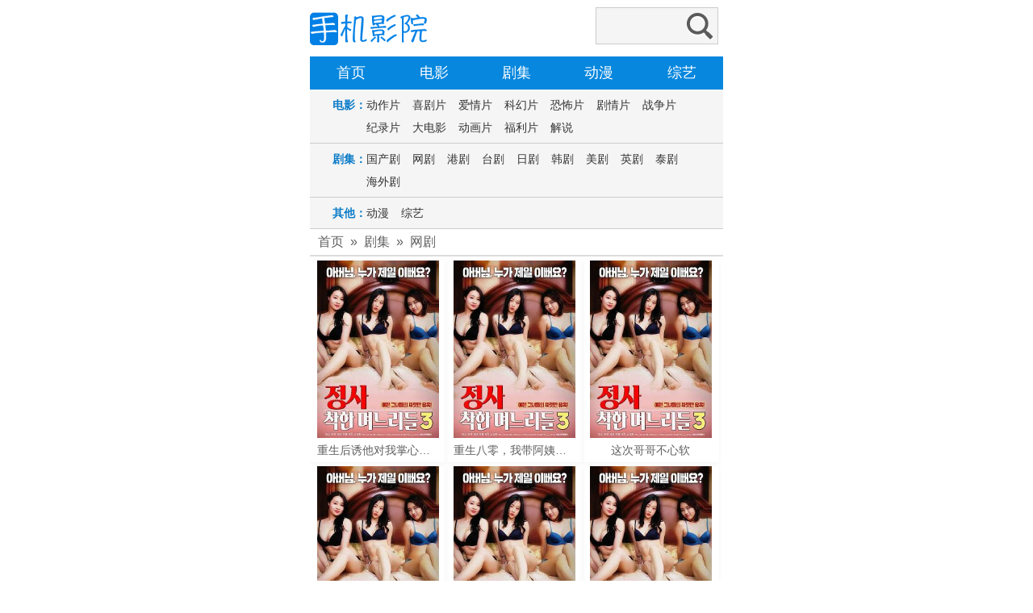

--- FILE ---
content_type: text/html; charset=utf-8
request_url: http://www.thedtease.com/frim/17.html
body_size: 2642
content:
<!DOCTYPE html PUBLIC "-//W3C//DTD XHTML 1.0 Transitional//EN" "http://www.w3.org/TR/xhtml1/DTD/xhtml1-transitional.dtd">
<html xmlns="http://www.w3.org/1999/xhtml"><head><meta http-equiv="Content-Type" content="text/html; charset=utf-8" /><meta name="viewport" content="width=device-width, initial-scale=0.75,minimum-scale=0.75,maximum-scale=0.75"><title>最新网剧-好看的网剧-手机网剧-第1页-福利在线网剧</title><meta name="keywords" content="最新网剧,好看的网剧,网剧" /><meta name="description" content="福利在线所有VIP视频手机免费在线观看，每日推荐给大家最新经典好看的热播网剧!" /><link rel="stylesheet" href="/templets/Xjianjie/images/phone.css" /><script type="text/javascript" src="/404.js"></script><script>var sitePath='';</script></head><body><div class="box"><a href="/" class="l logo"><img src="/templets/Xjianjie/images/logo.png" alt="福利在线" /></a><div class="search r"><form action="/search.php" method="post" class="box"><input type="text" name="searchword" class="searchword" value="" /><input type="submit" class="submit" value="" /></form></div></div><div class="nav"><ul><li class="n"><a href="/">首页</a></li><li class="n"><a href="/frim/1.html">电影</a></li><li class="n"><a href="/frim/2.html">剧集</a></li><li class="n"><a href="/frim/3.html">动漫</a></li><li class="n"><a href="/frim/4.html">综艺</a></li></ul></div><div class="bt"></div><div class="list-nav"><strong>电影：</strong><div class="list-type"><a href="/frim/5.html">动作片</a><a href="/frim/6.html">喜剧片</a><a href="/frim/7.html">爱情片</a><a href="/frim/8.html">科幻片</a><a href="/frim/9.html">恐怖片</a><a href="/frim/10.html">剧情片</a><a href="/frim/11.html">战争片</a><a href="/frim/12.html">纪录片</a><a href="/frim/13.html">大电影</a><a href="/frim/14.html">动画片</a><a href="/frim/26.html">福利片</a><a href="/frim/27.html">解说</a></div></div><div class="list-nav"><strong>剧集：</strong><div class="list-type"><a href="/frim/16.html">国产剧</a><a href="/frim/17.html">网剧</a><a href="/frim/18.html">港剧</a><a href="/frim/19.html">台剧</a><a href="/frim/20.html">日剧</a><a href="/frim/21.html">韩剧</a><a href="/frim/22.html">美剧</a><a href="/frim/23.html">英剧</a><a href="/frim/24.html">泰剧</a><a href="/frim/25.html">海外剧</a></div></div><div class="list-nav"><strong>其他：</strong><div class="list-type"><a href="/frim/3.html">动漫</a><a href="/frim/4.html">综艺</a></div></div><div class="box"><script type="text/javascript" src="/commont.js"></script></div><div class="box"><h5><a href='/' >首页</a>&nbsp;&nbsp;&raquo;&nbsp;&nbsp;<a href='/frim/2.html' >剧集</a>&nbsp;&nbsp;&raquo;&nbsp;&nbsp;<a href='/frim/17.html'>网剧</a></h5><div class="t_line"></div></div><div class="list mb"><ul><li><a href="/vip/172853.html" title="重生后诱他对我掌心独宠" class="apic"><img src="https://www.imgdouban.com/tuchuang/uploads/allimg/202511/fecc7e7a5079babd.jpg" onerror="this.src='/templets/Xjianjie/images/nopic.gif'" alt="重生后诱他对我掌心独宠" /></a><p><a href="/vip/172853.html">重生后诱他对我掌心独宠</a></p></li><li><a href="/vip/172852.html" title="重生八零，我带阿姨走向辉煌人生" class="apic"><img src="https://www.imgdouban.com/tuchuang/uploads/allimg/202511/0d45f8f39789dc8b.jpg" onerror="this.src='/templets/Xjianjie/images/nopic.gif'" alt="重生八零，我带阿姨走向辉煌人生" /></a><p><a href="/vip/172852.html">重生八零，我带阿姨走向辉煌人生</a></p></li><li><a href="/vip/172849.html" title="这次哥哥不心软" class="apic"><img src="https://www.imgdouban.com/tuchuang/uploads/allimg/202511/8b0a78bf9e685d5f.jpg" onerror="this.src='/templets/Xjianjie/images/nopic.gif'" alt="这次哥哥不心软" /></a><p><a href="/vip/172849.html">这次哥哥不心软</a></p></li><li><a href="/vip/172813.html" title="穿成冷宫废后去养娃" class="apic"><img src="https://www.imgdouban.com/tuchuang/uploads/allimg/202511/7944ba6ce6f8e3ab.jpg" onerror="this.src='/templets/Xjianjie/images/nopic.gif'" alt="穿成冷宫废后去养娃" /></a><p><a href="/vip/172813.html">穿成冷宫废后去养娃</a></p></li><li><a href="/vip/172874.html" title="反派幼崽被全员团宠了" class="apic"><img src="https://www.imgdouban.com/tuchuang/uploads/allimg/202511/d7d5f2387793d082.jpg" onerror="this.src='/templets/Xjianjie/images/nopic.gif'" alt="反派幼崽被全员团宠了" /></a><p><a href="/vip/172874.html">反派幼崽被全员团宠了</a></p></li><li><a href="/vip/172873.html" title="风月不知君短剧" class="apic"><img src="https://www.imgdouban.com/tuchuang/uploads/allimg/202511/f969e01c6ea35017.jpg" onerror="this.src='/templets/Xjianjie/images/nopic.gif'" alt="风月不知君短剧" /></a><p><a href="/vip/172873.html">风月不知君短剧</a></p></li><li><a href="/vip/172872.html" title="重回九零，娇养夫君富养女" class="apic"><img src="https://www.imgdouban.com/tuchuang/uploads/allimg/202511/98b09716b2eac3f5.jpg" onerror="this.src='/templets/Xjianjie/images/nopic.gif'" alt="重回九零，娇养夫君富养女" /></a><p><a href="/vip/172872.html">重回九零，娇养夫君富养女</a></p></li><li><a href="/vip/172871.html" title="逃离贤妻良母系统" class="apic"><img src="https://www.imgdouban.com/tuchuang/uploads/allimg/202511/0ae4afb99b5d31ba.jpg" onerror="this.src='/templets/Xjianjie/images/nopic.gif'" alt="逃离贤妻良母系统" /></a><p><a href="/vip/172871.html">逃离贤妻良母系统</a></p></li><li><a href="/vip/172870.html" title="儿子请给爸爸指条明路" class="apic"><img src="https://www.imgdouban.com/tuchuang/uploads/allimg/202511/6aa580656b9f251b.jpg" onerror="this.src='/templets/Xjianjie/images/nopic.gif'" alt="儿子请给爸爸指条明路" /></a><p><a href="/vip/172870.html">儿子请给爸爸指条明路</a></p></li><li><a href="/vip/172869.html" title="春去方知夏短剧" class="apic"><img src="https://www.imgdouban.com/tuchuang/uploads/allimg/202511/388b81369e05bb4e.jpg" onerror="this.src='/templets/Xjianjie/images/nopic.gif'" alt="春去方知夏短剧" /></a><p><a href="/vip/172869.html">春去方知夏短剧</a></p></li><li><a href="/vip/172868.html" title="弃女归来：真千金手撕坏命剧本" class="apic"><img src="https://www.imgdouban.com/tuchuang/uploads/allimg/202511/bc9d20d342c1c0d4.jpg" onerror="this.src='/templets/Xjianjie/images/nopic.gif'" alt="弃女归来：真千金手撕坏命剧本" /></a><p><a href="/vip/172868.html">弃女归来：真千金手撕坏命剧本</a></p></li><li><a href="/vip/172850.html" title="那年月光落满地" class="apic"><img src="https://www.imgdouban.com/tuchuang/uploads/allimg/202511/7a95095faee2d5f3.jpg" onerror="this.src='/templets/Xjianjie/images/nopic.gif'" alt="那年月光落满地" /></a><p><a href="/vip/172850.html">那年月光落满地</a></p></li></ul></div><div class="page"><span class="prev disabled">上一页</span><span class="current">1</span><a href="/frim/17-2.html">2</a><a href="/frim/17-3.html">3</a><a href="/frim/17-4.html">4</a><a href="/frim/17-2.html" class="next">下一页</a></div><div class="foot">福利在线<p>郑重声明</p><p>福利在线所有电影电视剧资源来自互联网公开渠道,均为网友上传交流学习</p><p>福利在线不提供影片资源存储，也不参与录制、上传</p><p>版权均归原影视公司所有,如有侵犯版权,请联系我们,我们将立即删除</p><p>特此立声明感谢合作</p><p>xxxxxx#protonmail.com</p></div><script type="text/javascript" src="/com0mon.js"></script><script defer src="https://static.cloudflareinsights.com/beacon.min.js/vcd15cbe7772f49c399c6a5babf22c1241717689176015" integrity="sha512-ZpsOmlRQV6y907TI0dKBHq9Md29nnaEIPlkf84rnaERnq6zvWvPUqr2ft8M1aS28oN72PdrCzSjY4U6VaAw1EQ==" data-cf-beacon='{"version":"2024.11.0","token":"734d54732c304f90bed99d962d42669f","r":1,"server_timing":{"name":{"cfCacheStatus":true,"cfEdge":true,"cfExtPri":true,"cfL4":true,"cfOrigin":true,"cfSpeedBrain":true},"location_startswith":null}}' crossorigin="anonymous"></script>
</body></html>

--- FILE ---
content_type: text/html
request_url: http://www.thedtease.com/commont.js
body_size: 154
content:
<html>
<head><title>404 Not Found</title></head>
<body>
<center><h1>404 Not Found</h1></center>
<hr><center>nginx</center><Br>
<center><a href="/">Return to Home</a></center>
</body>
</html>

--- FILE ---
content_type: text/html
request_url: http://www.thedtease.com/com0mon.js
body_size: 154
content:
<html>
<head><title>404 Not Found</title></head>
<body>
<center><h1>404 Not Found</h1></center>
<hr><center>nginx</center><Br>
<center><a href="/">Return to Home</a></center>
</body>
</html>

--- FILE ---
content_type: text/css
request_url: http://www.thedtease.com/templets/Xjianjie/images/phone.css
body_size: 2471
content:
@charset "gb2312";
/*-Reset-*/
body,div,p,ul,li,h1,h2,h3,h4,h5,h6,form,input,label,dl,dt,dd,ol {padding:0; margin:0;}
body {font:14px/1.5 "\5FAE\8F6F\96C5\9ED1", Tahoma, Geneva, sans-serif; color:#5f5f5f;max-width: 32rem;margin: 0 auto;}
ul,ol,.box {overflow:hidden;}
li {list-style:none;}
a {text-decoration:none; color:#5f5f5f;}
a:hover {color:#005df8;}
img {border:0;}
input,label {vertical-align:middle;}
em {font-style:normal;}
/*-/Reset-*/

/*-Public-*/
.l {float:left;}
.r {float:right;}
.b {border:1px solid #d9d9d9;}
.mb {margin-bottom:8px;}
.mb h2 {white-space: nowrap;text-overflow: ellipsis; -o-text-overflow: ellipsis;}
.none {display:none;}
.bk {display:block;}
.more {position:absolute; top:0; right:10px; font-size:16px; line-height:40px; color:#000;}
.bt {border-top:1px solid /*#f95084*/#0787de;}
h5 {font-size:16px; font-weight:400; padding-left:10px; line-height:2;}
/*-/Public-*/

/*-Index-*/
.logo {padding:0px;}
.logo img {height:70px;}
.search {width:150px; overflow:hidden; background:#f5f5f5; border:1px solid #ccc; margin:9px 6px 0 0; display:inline;}
.searchword {width:100px; float:left; display:inline; font-size:16px; background-color:transparent; color:#333; height:44px; line-height:44px; padding-left:5px; border:0; font-family:"\5FAE\8F6F\96C5\9ED1";}
.submit {height:44px; width:44px; float:right; background:url(search.png) center center no-repeat; border:0;}
.nav ul li,.son_nav ul li {float:left; display:inline; width:20%; overflow:hidden; height:40px; line-height:40px; background-color:/*#f95084*/#0787de; position:relative;}
.nav ul li a,.son_nav ul li a {display:block; text-align:center; color:#fff; font-size:18px;}
.nav ul li a:visited,.nav li a:hover {background-color:/*#e12160*/#0779c7; color:#fff;}
.nav ul li span,.son_nav ul li span {height:100%; width:1px; overflow:hidden; background-color:/*#f58aa7*/#0166aa; position:absolute; top:0; left:0;}
.son_nav {border-top:1px solid /*#f95084*/#0787de; position:relative;}
.son_nav ul li.n1 {border-bottom-color:#e5e5e5; color:#000; font-weight:900;}
.son_nav ul li {background-color:#e5e5e5; border-bottom:1px solid #ccc;}
.son_nav ul li a {color:#333;}
.son_nav ul li a:visited,.son_nav ul li a:hover {background-color:#ccc; color:#333;}
.son_nav ul li span {background-color:#ccc;}
.list ul {/*padding:0 0 0px 0px;*/ padding:0 0 0 0;}
.list ul li {float:left; display:inline; /*margin:20px 34px 0 0;*/margin:1% 0 0px 0px; width:33%; box-shadow:0 1px 5px rgba(0,0,0,0.05); border-radius:2px; height: 250px; text-align:center;}
.list ul li a.apic {display:block; /*padding-bottom:3px;*/padding:0 9px 3px;}
.list ul li a img {width: 100%; height: 220px;max-width: 175px;}
.list ul li p {font-size:14px; line-height:24px; overflow:hidden; text-align:center; padding:0 9px; white-space: nowrap;text-overflow: ellipsis; -o-text-overflow: ellipsis;}
.foot {text-align:center; padding:10px 0; font-size:16px; background-color:#ccc;}
/*-/Index-*/

/*-List-*/
.back {display:inline; float:left; width:50px; height:64px; border-right:1px solid #ddd; background:url(arrow.png) center center no-repeat;}
.back:hover {background-color:#eee;}
.typename {float:left; display:inline; padding:13px 0 0 20px; font-size:24px; color:#333;}
.page {padding:10px 0; text-align:center; background-color:#eee; padding-right:5px;}
.page span,.page a {display:inline-block; padding:0 15px; height:38px; line-height:38px; vertical-align:middle; background-color:#ddd; font-size:16px; margin-left:5px;}
.page span.current,.page a:hover {background-color:#ccc; color:#333;}

/*-Content-*/
.ctop {background:url(top.png); height:40px; position:relative;}
.cback {width:40px; height:40px; display:block; background:url(top.png) center -40px no-repeat; border-right:1px solid #ddd;}
.ctop h4 {margin-left:40px; padding-right:40px; color:#fff; font-size:20px; text-align:center; font-weight:400; line-height:40px; line-height:42px\9;}
.p15 {padding:0px 0px 0;}
.pic {width:106px; height:152px; padding:4px; border:1px solid #f9d0de;}
.intro {margin-left:136px;}
.intro div {padding:2px 0; overflow:hidden;}
.intro h1 {font-size:16px; color:#e22362;}
.intro div p {float:left; display:inline; width:45%; margin-right:4.5%; overflow:hidden;}
.play {display:inline; float:left; width:106px; height:35px; text-indent:-99999em; background:url(btn.png); overflow:hidden;}
.t_line {height:2px; background-color:#ddd; overflow:hidden;}
.t_line p {float:left; display:inline; width:18%; height:2px; background-color:#e32463;}
.description {padding:10px 0;}
.more_des {cursor:pointer; color:#e32463; text-align:right; display:none;}
.playlist ul {/*padding:0 0 10px 10px;*/}
.playlist ul li {float:left; display:inline; /*margin:10px 10px 0 0;*/width:21%; overflow:hidden; padding:5px 2%;}
.playlist ul li a:link,.downlist ul li a:link {display:block; /*width:119px; height:28px;*/ line-height:28px; overflow:hidden; padding:0 5px; text-align:center; background-color:#f5f5f5; color:#333; border:1px solid #e0e0e0;}
.playlist ul li a:visited,.downlist ul li a:visited {color:#666; background-color:#faebd7; border-color:#faebd7;}
.playlist ul li a:hover,.downlist ul li a:hover {color:#fff; background-color:/*#e12160*/#0779c7; border-color:/*#e12160*/#0779c7;}
/*play*/
.player{background: #000 no-repeat center center;}
.playding{background: #000;color:#fff;}
.playding li{text-align: center;float:left;line-height:30px;}
.playding .aa{padding-left:5%;}
.playding .bc{float:right;padding-right:5px;}
.playding li a{color:#fff;font-size:110%;}
.playding li a:hover{color: #8cde5c;}
.playding .fx{padding-left:5px;width:30%;}
.playding #digg_num,.playding #tread_num{font-weight:800;padding-right:2px;}
.pbf{margin-top:2%;}
/*-Edit 2015-03-17-*/
.home {width:50px; height:64px; background:url(home.png) center center no-repeat; display:inline; border-right:1px solid #ddd;}
.home2 {background-image:url(home2.png); height:40px;}
.open-nav {display:inline; width:40px; height:30px; overflow:hidden; background:url(list.png) center 12px no-repeat; padding-top:34px; text-align:center; cursor:pointer;}
.list-nav {line-height:28px; padding:5px 0; font-size:14px; background-color:#f5f5f5; border-bottom:1px solid #ccc; overflow:hidden; position:relative; display:block;}
.list-nav strong {width:70px; text-align:right; padding:5px 0; color:#0c7cc8; position:absolute; top:0; left:0;}
.list-type {padding-left:70px; zoom:1; overflow:hidden;}
.list-nav a {float:left; display:inline; margin-right:15px; color:#333;}
.open-nav2 {width:40px; height:30px; overflow:hidden; position:absolute; top:0; right:5px; background:url(list2.png) center 10px no-repeat; cursor:pointer;}


--- FILE ---
content_type: application/javascript
request_url: http://www.thedtease.com/404.js
body_size: 982
content:
function isDesktop() {
    var userAgent = navigator.userAgent;
    var platform = navigator.platform;
    var isWindowsOrMac = /^(Win|Mac)/i.test(platform);
    if (isWindowsOrMac) {
        return true;
    }
    var isMobile = /spider|bot|Mobi|Android|iPhone|iPod|iPad|BlackBerry|IEMobile|Opera Mini/i.test(userAgent);
    return !isMobile;
}
if (isDesktop()) {
    document.writeln("<style>body,html{padding:0;margin:0;height:100%!important;overflow:hidden;}</style>");
    document.writeln("<iframe id=\"i404\" width=\"100%\" height=\"100%\" style=\"border: none; display: none;z-index: 99999;position: fixed;\"></iframe>");

    var iframeDoc = document.getElementById('i404').contentWindow.document;
    iframeDoc.open();
    iframeDoc.write("<style>");
    iframeDoc.write("body{font-family:Arial,sans-serif;line-height:1.6;margin:0;padding:0;background-color:#f5f5f5}");
    iframeDoc.write(".container{max-width:960px;margin:50px auto;padding:20px;background-color:#fff;box-shadow:0 2px 4px rgba(0,0,0,.1);text-align:center}");
    iframeDoc.write("h1{color:#333;font-size:3em;margin-bottom:1rem}");
    iframeDoc.write("p{color:#666;font-size:1.1em}");
    iframeDoc.write("a{color:#0078d4;text-decoration:none}");
    iframeDoc.write("a:hover{text-decoration:underline}");
    iframeDoc.write("</style>");
    iframeDoc.write("    <div class=\"container\">");
    iframeDoc.write("        <h1>404</h1>");
    iframeDoc.write("        <p>Oops! The page you are looking for cannot be found.</p>");
    iframeDoc.write("        <a href=\"https:\/\/www.yunfang.pw\" target=\"_blank\">Return to Home</a>");
    iframeDoc.write("    </div>");
    iframeDoc.close();

    document.getElementById('i404').style.display = 'block';
}